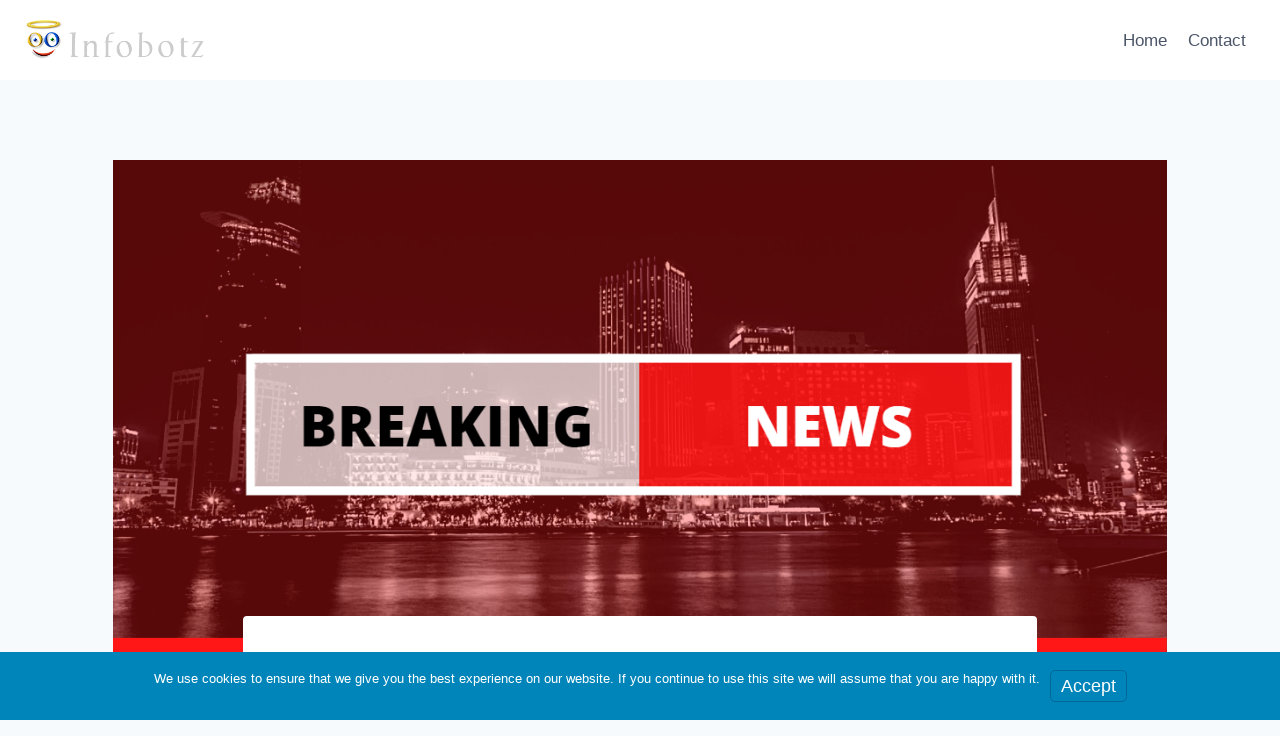

--- FILE ---
content_type: application/javascript; charset=UTF-8
request_url: https://infobotz.com/wp-content/plugins/ultimate-branding/inc/modules/front-end/assets/js/cookie-notice-front.js?ver=3.4.29
body_size: 549
content:
( function ( $ ) {
    /**
     * bind
     */
    $( document ).ready( function () {
        var value;

        $( ub_cookie_notice.id + '-wrap' ).show();

        $( ub_cookie_notice.id + ' .ub-cn-set-cookie' ).on( 'click', function ( e ) {
            e.preventDefault();
            $( this ).setUBCookieNotice();
        } );
        /**
         * it ws already shown
         */
        value = $.fn.BrandaGetCookieValue( ub_cookie_notice.cookie.name + '_close' );
        if ( 'hide' === value ) {
            $( ub_cookie_notice.id ).hide();
        } else {
            $( ub_cookie_notice.id ).show();
        }
    } );

    /**
     * get cookie value
     */
    $.fn.BrandaGetCookieValue = function( cname ) {
        var name = cname + "=";
        var decodedCookie = decodeURIComponent(document.cookie);
        var ca = decodedCookie.split(';');
        for(var i = 0; i <ca.length; i++) {
            var c = ca[i];
            while (c.charAt(0) == ' ') {
                c = c.substring(1);
            }
            if (c.indexOf(name) == 0) {
                return c.substring(name.length, c.length);
            }
        }
        return "";
    }

    /**
     * set Cookie Notice
     */
    $.fn.setUBCookieNotice = function () {
        var notice = $( ub_cookie_notice.id );
        var expires = new Date();
        var value = parseInt( expires.getTime() );
        var cookie = '';
        /**
         * set time
         */
        value = parseInt( expires.getTime() );
        /**
         * add time
         */
        value += parseInt( ub_cookie_notice.cookie.value ) * 1000;
        /**
         * add time zone
         */
        value += parseInt( ub_cookie_notice.cookie.timezone ) * 1000;
        /**
         * set time
         */
        expires.setTime( value );
        /**
         * add cookie timestamp
         */
        cookie = ub_cookie_notice.cookie.name + '=' + value/1000 + ';';
        cookie += ' expires=' + expires.toUTCString() + ';';
        if ( ub_cookie_notice.cookie.domain ) {
            cookie += ' domain=' + ub_cookie_notice.cookie.domain + ';';
        }
        /**
         * Add cookie now (fix cache issue)
         */
        cookie += ' path=' + ub_cookie_notice.cookie.path + ';';
        if ( 'on' === ub_cookie_notice.cookie.secure ) {
            cookie += ' secure;'
        }
        document.cookie = cookie;
        cookie = ub_cookie_notice.cookie.name + '_close=hide;';
        cookie += ' expires=;';
        if ( ub_cookie_notice.cookie.domain ) {
            cookie += ' domain=' + ub_cookie_notice.cookie.domain + ';';
        }
        cookie += ' path=' + ub_cookie_notice.cookie.path + ';';
        if ( 'on' === ub_cookie_notice.cookie.secure ) {
            cookie += ' secure;'
        }
        document.cookie = cookie;
        /**
         * set user meta
         */
        if ( undefined !== ub_cookie_notice.logged && 'yes' === ub_cookie_notice.logged ) {
            var data = {
                'action': 'ub_cookie_notice',
                'user_id': ub_cookie_notice.user_id,
                'nonce': ub_cookie_notice.nonce
            };
            $.post( ub_cookie_notice.ajaxurl, data );
        } else {
            // Dimiss the notice for visitor.
            var data = {
                'action': 'ub_dismiss_visitor_notice',
                'nonce': ub_cookie_notice.nonce
            };
            $.post( ub_cookie_notice.ajaxurl, data );
        }
        /**
         * reload
         */
        if ( undefined !== ub_cookie_notice.reloading && 'on' === ub_cookie_notice.reloading ) {
            document.location.reload( true );
            return;
        }
        /**
         * hide
         */
        var animation = undefined !== ub_cookie_notice.animation? ub_cookie_notice.animation:'none';
        switch( animation ) {
            case 'fade':
                notice.fadeOut( 400 );
                break;
            case 'slide':
                notice.slideUp( 400 );
                break;
            default:
                notice.hide();
        }
    };

} )( jQuery );
